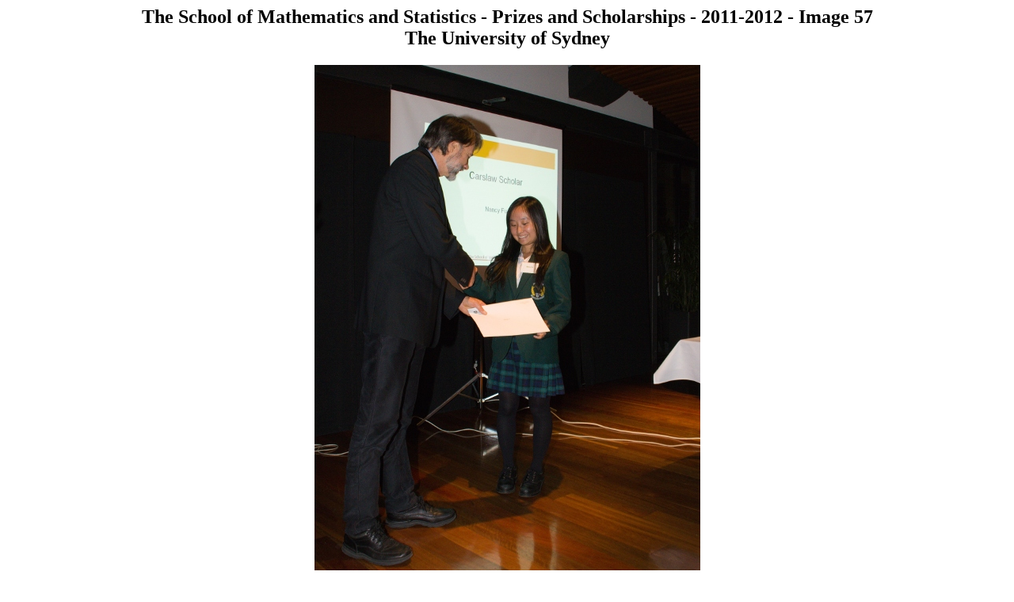

--- FILE ---
content_type: text/html; charset=utf-8
request_url: https://www.maths.usyd.edu.au/u/jm/Prizes-Photos-2011-2012/img-57.html
body_size: 430
content:
<html>
<head>
<meta http-equiv="refresh" content="10; url=img-58.html">
<title> The School of Mathematics and Statistics - Prizes and Scholarships - 2011-2012</title>
</head>

</body>
<center>
<h2>
	The School of Mathematics and Statistics - Prizes and Scholarships - 2011-2012 - Image 57<br/>
	The University of Sydney
</h2>

<p/>
<img src="img-sms/57.jpg">
<p/>
Nancy Fu (James Ruse Agricultural High School) <br/>	<!-- Title -->
 <small> Presented by: Professor Michael Thompson for: </small> <br/> 		<!-- Presenter -->
Carslaw Scholar <br/>	<!-- Description -->
<p/>

<a href="img-01.html">First</a>
<a href="img-56.html">Previous</a>
<a href="img-58.html">Next</a>
<a href="img-85.html">Last</a>
<p/>
<a href="index.html">List</a>
</body>
</html>
